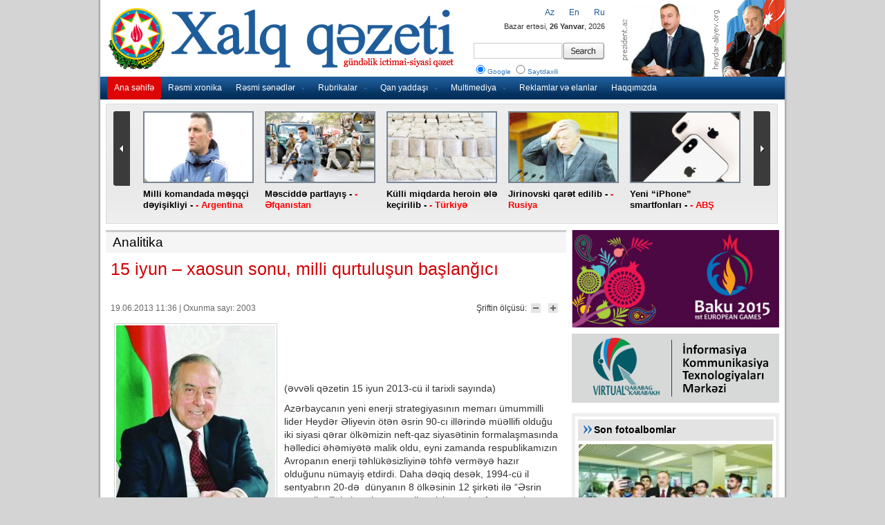

--- FILE ---
content_type: text/html; charset=UTF-8
request_url: https://old.xalqqazeti.com/az/news/analytics/35307
body_size: 14895
content:
<!DOCTYPE html PUBLIC "-//W3C//DTD XHTML 1.0 Strict//EN" "http://www.w3.org/TR/xhtml1/DTD/xhtml1-strict.dtd">
<html xmlns='http://www.w3.org/1999/xhtml' xml:lang='en' xmlns:fb='https://www.facebook.com/2008/fbml'>
<head>
<base href="https://old.xalqqazeti.com/" />

<title>15 iyun – xaosun sonu, milli qurtuluşun başlanğıcı | Xalq Qəzeti</title>
<meta name="keywords" content="Xalq Qazeti, xalq, qazet, dövlət qəzeti" />
<meta name="description" content="Xalq Qəzeti - gündəlik ictimai siyası qəzet" />
<meta http-equiv="Content-Type" content="text/html; charset=utf-8" />
<meta http-equiv="Content-Language" content="az" />
<meta http-equiv="content-script-type" content="text/javascript" />
<meta http-equiv="Cache-Control" content="public, max-age=3600, must-revalidate, proxy-revalidate" />
<meta property="og:title" content="15 iyun – xaosun sonu, milli qurtuluşun başlanğıcı | Xalq Qəzeti"/>
<meta property="og:type" content="article"/>
<meta property="og:description" content="15 iyun – xaosun sonu, milli qurtuluşun başlanğıcı | Xalq Qəzeti"/>
<meta property="og:site_name" content="Xalq Qəzeti"/>
<meta property="og:image" content="http://old.xalqqazeti.com/photos/news/2013/photo_35307.jpg"/>
<meta name="Copyright" content="© 2011 Netservice | www.netservice.az" />
<meta http-equiv="Refresh" content="3600" />
<link rel="shortcut icon" href="images/favicon.ico" />

<link rel="stylesheet" type="text/css" href="css/styles.css?v=2" />
<link href="css/index.css" rel="stylesheet" type="text/css" />

<script type='text/javascript' src='js/jquery.min.js'></script>
<script type="text/javascript" src="js/slidemenu.min.js"></script>
<script type="text/javascript" src="js/newsticker.min.js"></script>

<script type="text/javascript" src="js/current.date.min.js"></script>
<script type="text/javascript" src="js/kattabs.jquery.js"></script>
<script type='text/javascript' src='js/jcarousel.js?ver=3.3.2'></script>

<script src="js/jsCarousel-2.0.0.js" type="text/javascript"></script>
<link href="css/jsCarousel-2.0.0.css" rel="stylesheet" type="text/css" />

<link href="css/style.css" rel="stylesheet" type="text/css" />

<script type="text/javascript" src="js/MainPageJs.js"></script>
<!--[if IE 6]>
<script type="text/javascript">
	$(".MainManset").pngFix(); 
</script>
<![endif]-->



	<script src="js/jcarousellite.min.js" type="text/javascript"></script>

</head>

<body>

<div id="wrapper">
	<div id="menu">
		<ul>
			<li><a href="az" class="current">Ana səhifə</a></li>
            <li><a href="az/news/official">Rəsmi xronika</a></li>
            <li><a href="javascript:none">Rəsmi sənədlər</a>
                <ul>
                    <li><a href="az/news/decrees" >Fərmanlar</a></li>
                    <li><a href="az/news/ordinaces" >Sərəncamlar</a></li>
                    <li><a href="az/news/laws" >Qanunlar</a></li>
                    <li><a href="az/news/letters" >Məktublar</a></li>
                    <li><a href="az/news/desicions" >Nazirlər Kabinetinin Qərarları</a></li>
                </ul>
            </li>
            <li><a href="javascript:none">Rubrikalar</a>
                <ul>
                    <li><a href="az/news/politics" >Siyasət</a></li>
                    <li><a href="az/news/economy" >İqtisadiyyat</a></li>
                    <li><a href="az/news/social" >Sosial həyat</a></li>
                    <li><a href="az/news/interview" >Müsahibə</a></li>
                    <li><a href="az/news/culture" >Mədəniyyət</a></li>
                    <li><a href="az/news/education" >Təhsil</a></li>
                    <li><a href="az/news/health" >Səhiyyə</a></li>
                    <li><a href="az/news/ecology" >Ekologiya</a></li>
                    <li><a href="az/news/sport" >İdman</a></li>
                    <li><a href="az/news/news" >Xəbərlər</a></li>
                    <li><a href="az/news/analytics" class='current'>Analitika</a></li>
                </ul>
            </li>
            <li><a href="javascript:none">Qan yaddaşı</a>
                <ul>
                    <li><a href="az/news/20january" >20 yanvar</a></li>
                    <li><a href="az/news/khojaly" >Xocalı</a></li>
                    <li><a href="az/news/31march" >31 mart</a></li>
                </ul>
            </li>
            <li><a href="javascript:none">Multimediya</a>
                <ul>
                    <li><a href="az/news/videonews">Videolar</a></li>
                    <li><a href="az/photo">Fotoqalereya</a></li>
                </ul>
            </li>

            <li><a href="az/news/ads">Reklamlar və elanlar</a></li>
            <li><a href="az/about">Haqqımızda</a></li>			
		</ul>
	</div><!-- end #menu -->
	
    
    
	<div id="header">
		
		<a href="az" class="current"><img src="images/logo_az.png" height="93" border="0" alt="Xalq Qazeti" class="logo" /></a>
		<span class="switch">
        
                    <a href="az/news/analytics">Az</a>&nbsp;&nbsp;&nbsp;&nbsp;&nbsp;&nbsp;
                    <a href="en/news/analytics">En</a>&nbsp;&nbsp;&nbsp;&nbsp;&nbsp;&nbsp;
                    <a href="ru/news/analytics">Ru</a>
        </span>
		<span class="date"><script type="text/javascript">checkdate('az')</script></span>
		<span class="search">
			<form action="/index.php" id="cse-search-box">
                <input type="hidden" name="domains" value="xalqqazeti.com"/>
                <input type="hidden" name="sitesearch" value="xalqqazeti.com"/>
                <input type="hidden" name="cx" value="005943032525959190534:WMX1636604364" />
                <input type="hidden" name="cof" value="FORID:10" />
                <input type="hidden" name="ie" value="UTF-8" />
                <input type="hidden" name="forid" value="1"/>
                <input type="hidden" name="oe" value="UTF-8"/>
                <input type="hidden" name="b" value="search"/>
                
				<table>
					<tr>
						<td><input type="text" name="q" size="31" /></td>
						<td><input type="submit" name="sa" value="" class="button" /></td>					
				    </tr>
					<tr>
						<td colspan="2">
                            <label for="axtarish1"><input type="radio" name="search_type" value="1" id="axtarish1" checked="" style="width: 20px;" />Google</label>  
                            <label for="axtarish2"><input type="radio" name="search_type" value="2" id="axtarish2" style="width: 20px;" />Saytdaxili</label>
                        </td>					
				    </tr>
				</table>
			</form>
		</span>
		
		<div class="links">
			<a href="http://prezident.az" target="_blank" title="prezident.az"><img src="images/prezident.az.jpg" width="126" height="116" border="0" alt="prezident.az"></a><a href="http://heydar-aliyev.org" target="_blank" title="prezident.az"><img src="images/heydar-aliyev.org.jpg" width="116" height="116" border="0" alt="prezident.az"></a>
		</div>
		
		<div class="line"></div>
	</div><!-- end #header -->
	



<script type="text/javascript">
$(document).ready(function(){
	$("#manshet2 .belt").jCarouselLite({
		btnNext: ".next",
		btnPrev: ".prev",
		visible: 5,
		scroll: 5,
		auto: 5000,
		speed: 1000
	});
});
</script>
		<div id="manshet2" style="background: url('images/arxafon_boz_ag.png');">
			<div class="belt">
				<ul>
 		<li>
			<a href="az/news/news/110145" title=""><img src="https://old.xalqqazeti.com/photos/news/2018/photo_110145.jpg" alt="" width="150" height="100" /></a>		
			<a href="az/news/news/110145" title="">Milli komandada məşqçi dəyişikliyi -<font color='red'> - Argentina</font></a>			 
		</li>
 		<li>
			<a href="az/news/news/110144" title=""><img src="https://old.xalqqazeti.com/photos/news/2018/photo_110144.jpg" alt="" width="150" height="100" /></a>		
			<a href="az/news/news/110144" title="">Məsciddə partlayış -<font color='red'> - Əfqanıstan</font></a>			 
		</li>
 		<li>
			<a href="az/news/news/110143" title=""><img src="https://old.xalqqazeti.com/photos/news/2018/photo_110143.jpg" alt="" width="150" height="100" /></a>		
			<a href="az/news/news/110143" title="">Külli miqdarda heroin ələ keçirilib -<font color='red'> - Türkiyə</font></a>			 
		</li>
 		<li>
			<a href="az/news/news/110142" title=""><img src="https://old.xalqqazeti.com/photos/news/2018/photo_110142.jpg" alt="" width="150" height="100" /></a>		
			<a href="az/news/news/110142" title="">Jirinovski qarət edilib -<font color='red'> - Rusiya</font></a>			 
		</li>
 		<li>
			<a href="az/news/news/110141" title=""><img src="https://old.xalqqazeti.com/photos/news/2018/photo_110141.jpg" alt="" width="150" height="100" /></a>		
			<a href="az/news/news/110141" title="">Yeni “iPhone” smartfonları -<font color='red'> - ABŞ</font></a>			 
		</li>
 		<li>
			<a href="az/news/news/110082" title=""><img src="https://old.xalqqazeti.com/photos/news/2018/photo_110082.jpg" alt="" width="150" height="100" /></a>		
			<a href="az/news/news/110082" title="">“Atletiko” Lemarı transfer edib -<font color='red'> - İspaniya</font></a>			 
		</li>
 		<li>
			<a href="az/news/news/110081" title=""><img src="https://old.xalqqazeti.com/photos/news/2018/photo_110081.jpg" alt="" width="150" height="100" /></a>		
			<a href="az/news/news/110081" title="">İqamətgah Kadisə köçürüləcək -<font color='red'> - İspaniya</font></a>			 
		</li>
 		<li>
			<a href="az/news/news/110080" title=""><img src="https://old.xalqqazeti.com/photos/news/2018/photo_110080.jpg" alt="" width="150" height="100" /></a>		
			<a href="az/news/news/110080" title="">“Samsung” birincidir -<font color='red'> - Cənubi Koreya</font></a>			 
		</li>
 		<li>
			<a href="az/news/news/110079" title=""><img src="https://old.xalqqazeti.com/photos/news/2018/photo_110079.jpg" alt="" width="150" height="100" /></a>		
			<a href="az/news/news/110079" title="">“Teramont”da qüsurlar aşkarlanıb -<font color='red'> - Almaniya</font></a>			 
		</li>
 		<li>
			<a href="az/news/news/110078" title=""><img src="https://old.xalqqazeti.com/photos/news/2018/photo_110078.jpg" alt="" width="150" height="100" /></a>		
			<a href="az/news/news/110078" title="">“Ebola” virusu yenidən baş qaldırıb -<font color='red'> - Konqo</font></a>			 
		</li>
</ul>			 
			</div>
			<a href="#" class="prev"><!-- previous --></a> 
			<a href="#" class="next"><!-- next --></a>
		</div><!-- end #topnews -->


<div class="clear"></div>


<div id="sol" > 
 <script src="js/fontresizer.js" type="text/javascript"></script>

<div style="overflow: hidden">

<div class="genish_blok">
    <div class="head"><h2><a href="az/news/analytics">Analitika</a></h2></div>
</div>

<!-- xeber -->
    <div class="news_detail"><h1 class="title">15 iyun – xaosun sonu, milli qurtuluşun başlanğıcı</h1>

    
<!-- AddThis Button BEGIN -->
<div class="addthis_toolbox addthis_default_style " style="margin-top: 10px;">
<a class="addthis_button_facebook_like" fb:like:layout="button_count"></a>
<a class="addthis_button_tweet"></a>
<a class="addthis_button_google_plusone" g:plusone:size="medium"></a>
<a class="addthis_counter addthis_pill_style"></a>
</div>
<!-- AddThis Button END -->
        <div class="news_detail_content">
        	<div class="article_metadata"> 
    		
            <div class="font_size"> 
            Şriftin ölçüsü:
            <a href="javascript:tsz('xeber','14px')"> 
            <img alt="Şrifti böyüt" border="0" src="images/font_decrease.gif" width="14" height="14" /></a> 
            <a href="javascript:tsz('xeber','18px')"> 
            <img alt="Şrifti kiçilt" border="0" src="images/font_enlarge.gif" width="14" height="14" /></a> 
            </div>

			<span class="metadata_time"><div class="date_">19.06.2013 11:36 | Oxunma sayı: 2003</p></div></span> 
    		 
    	</div> 

    <div class="image_title">
            <img class="image" border="1" src="https://old.xalqqazeti.com/photos/news/2013/photo_35307.jpg" alt="" />
                
     
    </div>
    
        <div id="xeber" style="text-align: justify;line-height: 160%; min-height: 250px;"><p>
	&nbsp;</p>
<p>
	&nbsp;</p>
<p>
	&nbsp;</p>
<p>
	(əvvəli qəzetin 15 iyun 2013-cü il tarixli sayında)</p>
<p>
	Azərbaycanın yeni enerji strategiyasının memarı ümummilli lider Heydər Əliyevin ötən əsrin 90-cı illərində müəllifi olduğu iki siyasi qərar ölkəmizin neft-qaz siyasətinin formalaşmasında həlledici əhəmiyətə malik oldu, eyni zamanda respublikamızın Avropanın enerji təhlükəsizliyinə töhfə verməyə hazır olduğunu nümayiş etdirdi. Daha dəqiq desək, 1994-cü il sentyabrın 20-də&nbsp; dünyanın 8 ölkəsinin 12 şirkəti ilə “Əsrin müqaviləsi”nin imzalanması ölkəmizin yeni neft strategiyasının başlanğıcı oldu. 1996-ci il iyunun 6-da regionun enerji təhlükəsizliyi sahəsində olduqca mühüm rol oynayan və nəticədə Avropanın enerji təhlükəsizliyində vacib rol oynayan “Şahdəniz” qaz yatağının işlənməsinə dair müqavilənin imzalanması ilə bu proses dönməz xarakter aldı.</p>
<p>
	Bu gün ölkənin təsdiq edilmiş enerji ehtiyatları 1,5-2 milyard tondan artıq neft və 2,6 trilyon kubmetr qazdan ibarətdir və 7 kəmərlə Avropa və dünya bazarlarına çatdırılır. Bunlardan 3-ü neft (Rusiya, Gürcüstan və Türkiyə istiqamətləri) 4-ü isə qaz ( Türkiyə, Gürcüstan, Rusiya və İran istiqamətləri) kəmərləridir. Bunların içərisində Heydər Əliyevin adını daşıyan Bakı-Tbilisi-Ceyhan (BTC) neft kəməri və Bakı-Tbilisi-Ərzurum (BTƏ) qaz boru kəmərlərinin istifadəyə verilməsi həm regional, həm də Avropanın enerji təhlükəsizliyi baxımından xüsusi əhəmiyyiyyət kəsb etmişdir. BTC sutkada 1 milyon barrel, ildə 50 milyon ton neftin ixracını həyata keçirir. BTƏ boru kəməri ilə isə ildə 25 milyard kubmetr qaz ixrac edilir. Təkcə “Şahdəniz” yatağında təsdiqlənmiş qaz yataqları 1,2 trilyon kubmetr təşkil edir. Təxminən, “Ümid” yatağında 200 milyard kubmetr, “Babək” yatağında 400 milyard kubmetr, “Abşeron” blokunda aşkar edilmiş&nbsp; yeni böyük qaz yatağında isə 350 milyard kubmetrə bərabər qaz ehtiyatı vardır. Hazırda neft-qaz sektoruna qoyulan investisiyalar 50 milyard dollar səviyyəsindədir. Bütövlükdə 1995-ci ildən ölkə iqtisadiyyatına 120 milyard dollar investisiya qoyulmuşdur. Bu reallıqlar fonunda Azərbaycan dövləti qarşısında ya yeni qaz bazarlarına çıxış yolları axtarmaq, ya da ənənəvi istiqamətlər üzrə ixracı artırmaq vəzifəsi durur. Elə bu vəzifədən irəli gələrək 2011-ci ilin yanvar ayında Azərbaycan ilə Avropa İttifaqı arasında “Cənub” nəqliyyat dəhlizi haqqında bəyannamə imzalanmışdır.</p>
<p>
	Qeyd edilən istiqamətdə növbəti mühüm addım olaraq 2011-ci ilin 25 oktyabr tarixində İzmirdə ARDNŞ, BP-Azərbaycan və Türkiyənin “BOTAŞ” şirkəti “Şahdəniz” yatağının ikinci mərhələsində hasil olunan qazın Avropa bazarlarına çıxışını təmin edəcək sazişlər paketi imzalamışdır. Paketə 25 sənəd, o cümlədən “Şahdəniz-2" mərhələsindən sonra Azərbaycan qazının Türkiyə üçün qiyməti, 2017-ci ildən sonra bu yataqdan Türkiyəyə qaz tədarükünün həcmi, Türkiyə ərazisindən nəql olunacaq Azərbaycan qazının tranzit sazişi və digər razılaşmalar daxildir. Bununla da uzun illərdir Avropanın enerji siyasətində ciddi müzakirə olunan Azərbaycan qazının dünya bazarlarına çıxışı istiqamətində olduqca əhəmiyyətli addım atılmışdır. Görülən bu işlərin məntiqi nəticəsi olaraq ötən ilin iyun ayında TANAP layihəsinə start verilmişdir. Prezident İlham Əliyev bu layihəni öz əhəmiyyətinə görə tarixi layihə kimi dəyərləndirmişdir. Dövlət başçısı qeyd etmişdir ki, ən azı son yeddi il ərzində bu məsələ ilə bağlı müzakirələr gedir, ancaq nəticə yox idi. Belə olan halda biz qərara gəldik ki, bu sahədə də Azərbaycan liderliyi üzərinə götürməlidir. Necə ki, 1990-cı illərin ortalarında Azərbaycan Bakı-Tbilisi-Ceyhan layihəsinin icrası ilə bağlı liderliyi, bütün məsuliyyəti və öhdəlikləri öz üzərinə götürmüşdür. Biz gördük ki, əgər bu sahədə də liderliyi üzərimizə götürməsək, bu danışıqlar hələ bəlkə bir on il də heç bir nəticəsiz davam edəcəkdir. Qısa müddət ərzində türkiyəli tərəfdaşlarımızla bu məsələ ilə bağlı müzakirələr, danışıqlar aparıldı. Layihəyə ad verildi - TANAP, Trans-Anadolu Qaz Kəməri. Bütün məsələlər həllini tapdıqdan sonra İstanbul şəhərində gözəl mərasim keçirildi və TANAP ilə bağlı bütün sənədlər imzalandı. Yəni, bu layihəyə start verildi. Bir daha vurğulamaq istəyirəm ki, bu layihə sırf Azərbaycan-Türkiyə layihəsidir. Pay bölgüsü 80 faiz Azərbaycan, 20 faiz Türkiyə tərəfinə çatacaqdır. Pay bölgüsü bu əsasda aparılmışdır. Bu pay bölgüsü, eyni zamanda, maliyyə öhdəliyini göstərir. Yəni, biz hazırıq ki, layihənin 80 faizinin maliyyəsini özümüz təmin edək. Eyni zamanda, mən bunu elan etmişəm, bu gün də demək istəyirəm ki, bu layihə tərəfdaşlar üçün, bizim üçün dost olan şirkətlər, Azərbaycanda uzun illər fəaliyyət göstərən şirkətlər üçün də açıqdır. Əgər hər hansı bir şirkət bu layihədə səhmdar, investor kimi iştirak etmək istəyərsə, biz buna müsbət baxacağıq. Əlbəttə, biz qərar verəcəyik ki, hansı şirkətlər bu layihədə iştirak edə bilər.</p>
<p>
	Ulu öndər Heydər Əliyevin müəllifi olduğu&nbsp; və cənab Prezident İlham Əliyevin uğurla davam etdirdiyi “yeni neft diplomatiyası”nın möhtəşəm nailiyyətlərinin yuxarıdakı təqdimatı sübut edir ki, Azərbaycan bütün sferalarda, xüsusilə də enerji sahəsində regionun həlledici aktoruna çevrilmişdir.</p>
<p>
	Azərbaycan qısa zaman kəsiyində demokratik inkişaf yolunda da ciddi uğurlara imza atdı. Ümummilli lider Heydər Əliyevin təşəbbüsi və siyasi iradəsinin nəticəsi olaraq qəbul edilmiş 1995-ci il Konstitusiyası və ona edilmiş əlavə və düzəlişlər ölkımizdə hüquqi dövlət quruculuğu və vətəndaş cəmiyyətinin formalaşması prosesində müstəsna rol oynamışdır. Ölkəmizdə milli qanunvericiliyin təkmilləşdirilməsi, insan və vətəndaş hüquqlarının və azadlıqlarının etibarlı təminat mexanizmlərinin formalaşdırılması və xüsusilə də siyasi-hüquqi sistemin liberallaşdırılması istiqamətində kompleks tədbirlər həyata keçirilmişdir.</p>
<p>
	Məhz bu möhkəm özül əsasında ölkəmizdə şəxsiyyətin azadlığı və toxunulmazlığı, habelə onların hüquqi müdafiəsi qorunmuş, çoxpartiyalı sistem üçün əsaslar yaradıldılmış, siyasi plüralizm, vicdan və etiqad azadlığı, azlıqların hüquqları, qanun qarşısında bərabərlik təmin edilmişdir. Bundan savayı, Konstitusiya Məhkəməsi, üçpilləli məhkəmə sistemi, məhkəmələrin müstəqilliyi və prosedur qaydalarının şəffaflaşdırılması təmin edilmiş, on minlərlə insan amnistiya edilmiş və böyük sayda məhkum bağışlanmış, senzura ləğv edilmiş, KİV-in azadlığı və QHT-lərin sərbəst fəaliyyəti təmin edilmişdir.</p>
<p>
	Bu prosesdə—demokratik dövlət quruculuğu istiqamətində ümummilli liderin miras qoyduğu irsin öyrənilməsi, təbliği və tətbiqində Milli Məclisin deputatı, YUNESKO və İSESKO-nun xoşməramlı səfiri Mehriban xanım Əliyevanın rəhbərlik etdiyi Heydər Əliyev Fondunun xidmətləri müstəsna əhəmiyyət kəsb edir. Başqa sözlə, ulu öndərin irsinin öyrənilməsi istiqamətində irimiqyaslı proqramların həyata keçirilməsini dəstəkləmək, Azərbaycan xalqının rifahının yüksəldilməsinə yönəldilmiş təşəbbüsləri himayə etmək, ölkədə elm, təhsil, mədəniyyət, səhiyyə və idmanın inkişafını təmin edən layihələrə yardımçı olmaq, milli-mənəvi dəyərlərə sadiq gənclərin yetişdirilməsinə və digər mühüm vəzifələrin yerinə yetirilməsinə nail olmaq ölkənin birinci xanımının rəhbərlik etdiyi təşkilatın genişmiqyaslı fəaliyyətinin prioritet istiqamətlərini təşkil edir və geniş ictimaiyyət tərəfindən olduqca yüksək dəyərləndirilir.</p>
<p>
	Azərbaycan xalqı artıq 10 ilə yaxındır ki, qəlbində əbədi heykəlini qoyduğu ulu öndərin cismani yoxluğunu onun siyasi xətti ətrafında daha sıx və monolit birlik nümayiş etdirərək yad edir. Xalqımız Heydər Əliyevin fiziki itkisindən nə qədər çox kədərlənsə də, təskinliyini onda tapır ki, bu gün ulu öndərin şah əsəri olan müstəqil Azərbaycan etibarlı əllərdədir, davamlı və dinamik inkişaf tempinə malikdir.&nbsp; Zəmanəmizin dühasından “Ona özüm qədər inanıram və gələcəyinə böyük ümidlər bəsləyirəm”,-qiymətini alan Prezident İlham Əliyev Azərbaycanın bugünkü və gələcək inkişafının təminatçısıdır. O, Azərbaycanın çağdaş tarixinə yeni missiya ilə daxil olmuşdur. Cənab İlham Əliyevin rəhbərliyi altında Azərbaycan son 10 il ərzində özünün milli dövlət quruculuğu&nbsp; və idarəçiliyinin növbəti şərəfli mərhələsini yaşayır.&nbsp; Son 10 ildə ölkəmiz öz müstəqilliyini daha da möhkəmləndirmiş, sosial-iqtisadi, siyasi-diplomatik və hərbi quruculuq sahələrində çox böyük uğurlara imza atmışdır. Faktların və arqumentlərin dili ilə desək, bu illər ərzində ölkə iqtisadiyyatı 300 faiz, sənaye istehsalı da 300 faiz artmışdır. Həmin müddətdə 1 milyon 100 min yeni iş yeri açılmışdır. İşsizliyin səviyyəsi təqribən 5,2 faizə bərabərdir. Müqayisə üçün qeyd edək ki, bir sıra inkişaf etmiş dövlətlərdə bu göstərici 15-20 faiz səviyyəsindədir. Yoxsulluq 5 dəfə—500 faiz azalmışdır və hazırda 6 faiz təşkil edir. Büdcə xərcləri təxminən 20 dəfə artmışdır. Ölkəmizin strateji valyuta ehtiyatları 48 milyard dollara çatmışdır. Azərbaycan Dövlət Neft Fondunun aktivləri 32 milyard dollara bərabərdir. Xarici borcumuz ümumi daxili məhsulun təxminən 7 faizini təşkil edir ki, bu da olduqca yaxşı göstəricidir. Son 10 ildə ölkə iqtisadiyyatına 140 milyard dollardan artıq investisiya qoyulmuşdur.</p>
<p>
	Bu gün Prezident İlham Əliyevin rəhbərliyi altında həllini gözləyən istənilən dövlət əhəmiyyətli məsələ ilə bağlı konkret proqramlar&nbsp; hazırlanır və onlar uğurla icra edilir. Belə Dövlət Proqramlarından “Azərbaycan Respublikasında yoxsulluğun azaldılması və iqtisadi inkişaf üzrə Dövlət Programı (2003-2005-ci illər)”, “Azərbaycan Respublikası regionlarının sosial-iqtisadi inkişafı Dövlət Programı (2004-2008-ci illər)”) , “Azərbaycan Respublikasının məşğulluq strategiyası” (2006-2015-ci illər)",&nbsp; “Azərbaycan Respublikası regionlarının 2009-2013-cü illərdə sosial-iqtisadi inkişafı Dövlət Proqramı”, “2008-2015-ci illərdə Azərbaycan Respublikasında yoxsulluğun azaldılması və davamlı inkişaf Dövlət Proqramı”, “2008-2015-ci illərdə Azərbaycan Respublikasında əhalinin ərzaq məhsulları ilə etibarlı təminatına dair Dövlət Proqramı”, “Şəffaflığın artırılması və korrupsiyaya qarşı mübarizə üzrə Milli strategiyanın həyata keçirilməsi ilə bağlı Fəaliyyət Planı (2007-2011-ci illər”, “2009-2013-cü illərdə Azərbaycan Respublikasının ali təhsil sistemində islahatlar üzrə Dövlət Proqramı”, “Azərbaycan gəncliyi 2011-2015-ci illərdə Dövlət Proqramı”, “Bakı və Bakıətrafı qəsəbələrin sosial-iqtisadi inkişafı&nbsp; Dövlət Proqramı (2011-2013-cü illər)”,&nbsp; “Azərbaycan Respublikasında Məşğulluq Strategiyasının həyata keçirilməsi üzrə 2011-2015-ci illər üçün Dövlət Proqramı” və s. qeyd etmək olar. Ümumən, Azərbaycanda belə məqsədyönlü proqramların sayı təqribən 50-yə yaxındır.</p>
<p>
	Bu gün Cənubi Qafqaz regionunun iqtisadiyyatının 85 faizini və demoqrafiyasının 65 faizini təmsil edən modernləşdirilmiş Azərbaycan tədricən Avropa geoiqtisadiyyatının və regional geosiyasətin intellektual və informasiya mərkəzinə, onun mühüm tərkib hissəsinə transformasiya olunur. Təsadüfi deyildir ki, beynəlxalq təşkilatların reytinq cədvəllərində Azərbaycanın mövqeyi yüksək olaraq qalmaqdadır. Dünya İqtisadi Forumunun hesabatında Azərbaycan iqtisadiyyatı öz rəqabət qabiliyyətinə görə dünyada 46-cı, MDB məkanında isə birinci ölkə olaraq təqdim olunmuşdur. Ölkəmiz informasiya-kommunikasiya texnologiyalarının tətbiqi və hazırlığına görə də MDB məkanında birinci mövqedədir. Azərbaycan kosmik dövlətlər ailəsinin üzvü olmuşdur. BMT-nin hesabatına görə, insan inkişafı indeksinə istiqamətində də ən böyük sıçrayışı məhz Azərbaycan etmişdir. Böyük Britaniyanın nüfuzlu HSBC bankının “2050-ci ildə dünyanın ən böyük 100 iqtisadiyyatı” adlı proqnozuna əsasən,&nbsp; 2050-ci ildə dünyanın ən böyük iqtisadiyyatları siyahısına indiki MDB-dən yalnız 7 ölkə düşə biləcəkdir. Bu, Rusiya (15-ci yer), Ukrayna (40), Özbəkistan (50), Qazaxıstan (53), Azərbaycan (65), Belarus (75) və Türkmənistandır (86). Gürcüstan, Ermənistan, Moldova, Qırğızıstan və Tacikistan isə bu siyahıya düşməmişdir.</p>
<p>
	Azərbaycan rəhbərliyi ölkəni artıq 2021-ci ilə—müstəqilliyin bərpa edilməsinin 30-cu ildönümünə qədər vətəndaşların yaşayışı üçün daha firavan məkana çevirməyi qarşısına məqsəd qoymuşdur. Prezident İlham Əliyevin qeyd etdiyi kimi, bu, “ölkəmizin daha yaxşı olması, insanların daha yaxşı yaşaması, Azərbaycanın şöhrətinin artması” üçün ediləcəkdir.</p>
<p>
	Heç şübhəsiz, dövlət idarəçiliyi və onun müxtəlif istiqamətləri üzrə əldə edilən bu uğurlar Ermənistanın ölkəmizə qarşı xarici havadarlarının dəstəyi ilə həyata keçirdiyi işğalçılıq siyasəti olmasaydı, daha böyük miqyas ala bilərdi. Dövlətimizin Ermənistan-Azərbaycan, Dağlıq Qarabağ münaqişəsi ilə bağlı prinsipial mövqeyi vardır və bu mövqe həm tarixi həqiqətə, həm də beynəlxalq hüquq normalarına əsaslanır. Prezident İlham Əliyevin qeyd etdiyi kimi, Azərbaycanın ərazi bütövlüyü danışıqların predmeti olmayıb və heç zaman da olmayacaqdır. Danışıqlar prosesində konkret nəticə olmasa da, son aylar ərzində beynəlxalq vasitəçilərin münaqişə ətrafında formalaşmış status-kvonun dəyişdirilməsinin vacibliyi ilə bağlı davamlı bəyanatlar səsləndirməsi təqdirəlayiq haldır. Münaqişə dondurulmuş münaqişə deyil və status-kvonun dəyişdirilməsi ilk növbədə Azərbaycan torpaqlarının işğaldan azad edilməsini tələb edir və münaqişənin həlli yolu yalnız bundan keçir. Cənab Prezidentin təbirincə desək, iqtisadi artım, iqtisadi potensial, demoqrafik durum və əlbəttə hərbi güc münaqişənin tezliklə həll olunması üçün öz rolunu oynayır və oynayacaqdır.</p>
<p>
	20 il əvvəl Azərbaycan beynəlxalq koordinatlar sisteminin subyekti idisə, indi onun fəal aktoruna çevrilmişdir. Azərbaycan bu gün bölgədə və dünyada etibarlı tərəfdaş, dinamik inkişaf edən ölkə imicinə malikdir. Azərbaycan Respublikasının 2011-ci il oktyabr ayının 24-də&nbsp; BMT TŞ-ya 2012-2013-cü illər üzrə qeyri-daimi üzv seçilməsi bu həqiqəti bir daha təsdiqləmişdir. 155 ölkənin Azərbaycanın lehinə səs verməsi əslində dünya ictimaiyyətinin ölkəmizə olan münasibətinin ifadəsidir, respublikamızın həm regionda, həm də beynəlxalq arenada artan nüfuzunun, dünyada cərəyan edən beynəlxalq proseslərdə yaxından iştirakının və eyni zamanda, sülhün və əmin-amanlığın bərpa edilməsinə verdiyi töhfəsinin bariz nümunəsidir. Beynəlxalq arenada qazanılan bu möhtəşəm uğurun əsasında ümummilli lider Heydər Əliyevin müəyyən etdiyi balanslı və çevik xarici siyasət strategiyası və onun dünyanın yeni geosiyasi reallıqları&nbsp; nəzərə alınmaqla Prezident İlham Əliyev tərəfindən novatorcasına davam etdirilməsi kursu dayanır.</p>
<p>
	Elman NƏSİROV,</p>
<p>
	Azərbaycan Respublikasının Prezidenti yanında Dövlət İdarəçilik Akademiyasının Siyasi Araşdırmalar İnstitutunun direktoru, siyasi elmlər doktoru</p><br />© İstifadə edilərkən "Xalq qəzeti"nə istinad olunmalıdır.<br /><br /></div>
        
           <div class="news_footer">
<!-- AddThis Button BEGIN -->
<div class="addthis_toolbox addthis_default_style " style="margin: 6px 4px;">
<div style="float: left;color:#000; margin-top: -3px; padding-right:8px"><strong>Paylaş </strong></div>
<a class="addthis_button_preferred_1"></a>
<a class="addthis_button_preferred_2"></a>
<a class="addthis_button_preferred_3"></a>
<a class="addthis_button_preferred_4"></a>
<a class="addthis_button_compact"></a>
<a class="addthis_counter addthis_bubble_style"></a>
</div>
<!-- AddThis Button END -->
            </div>
    </div>
    </div>
<!-- //xeber -->



</div>
			<div class="category">
				<div class="block">
					<div class="head"><a href="az/news/analytics" title="">Analitika</a></div>
					<div class="cont">
						<ul class="moreNews" style="padding-top: 0;">
						</ul>
					</div>
				</div>
				<div class="block sag">
					<div class="head"><a href="az/news/redactor" title="">Redaktorun seçimi</a></div>
					<div class="cont">
						<ul class="moreNews" style="padding-top: 0;">
							<li><i></i><a href="az/news/news/108609" title="">Niyə məhz Gəncə?!</a></a><span class="time">12.07.2018 00:07</span></li>
							<li><i></i><a href="az/news/culture/108050" title="">Həsən Həsənovun “Birinci respublikaya aparan yolda” adlı Azərbaycan tarixi oçerkləri kitabı çapdan çıxıb</a></a><span class="time">05.07.2018 01:13</span></li>
						</ul>
					</div>
				</div>
            </div>
<div class="clear"></div>
<br /><br />



 
</div>

<div id="sag">
 
<a href="http://www.baku2015.com/" target="_blank"><img src="/images/baku2015.jpg" width="300" style="margin-bottom:5px" /></a>

<a href="http://www.virtualkarabakh.az/" target="_blank"><img src="/images/virtualkarabakh_300x100.png" width="300" height="100" /></a>

<div class="clear"></div>
 
<script type="text/javascript">
jQuery(document).ready(function() {
	jQuery('#featured').jcarousel({
		visible: 1,
		scroll: 1,
		wrap: 'circular',
		auto: 10 
	});
});
</script>

    <script type="text/javascript" src="js/jquery.plugins.js"></script>
    <script type="text/javascript">$(function(){$('img.unloaded-image').lazyload();$("#magazin-widget").hoverload({showFirst: true, loadFirst: true});$("#editor-widget").hoverload({showFirst: true, loadFirst: true});$("#ikiyaka-widget").hoverload({showFirst: true, loadFirst: true});});</script>
    <div class="sagbashliq"><div style="margin-top:16px; margin-left:32px; margin-bottom:7px;color:#292929;font:14px Arial;font-weight:bold;"><a href="https://old.xalqqazeti.com/az/photo" style="color: black;">Son fotoalbomlar</a></div></div>
    <div class="aktuel-image-widget" id="editor-widget">
    <div class="img">
        <ul>
            <li class="alpha">
            <div style="position: relative;">
                <a style="height:178px; display: block;" href="az/photo/main/118"><img class="hover-image" alt="" src="https://old.xalqqazeti.com/photos/gallery/2015/albom118.jpg" width="290" height="172" /></a>
                <div class="shadow-box">
                    <div class="shadow"><h1 class="ie67display">I Avropa Oyunlarının təəssüratları uzun müddət xatirələrdə yaşayacaq</h1></div>
                    <h1>I Avropa Oyunlarının təəssüratları uzun müddət xatirələrdə yaşayacaq</h1>
                </div>
            </div>
            </li>
            <li >
            <div style="position: relative;">
                <a style="height:178px; display: block;" href="az/photo/main/117"><img class="hover-image" alt="" src="https://old.xalqqazeti.com/photos/gallery/2015/albom117.jpg" width="290" height="172" /></a>
                <div class="shadow-box">
                    <div class="shadow"><h1 class="ie67display">Hər gün bir tarix, hər gün bir zəfər</h1></div>
                    <h1>Hər gün bir tarix, hər gün bir zəfər</h1>
                </div>
            </div>
            </li>
            <li >
            <div style="position: relative;">
                <a style="height:178px; display: block;" href="az/photo/main/116"><img class="hover-image" alt="" src="https://old.xalqqazeti.com/photos/gallery/2015/albom116.jpg" width="290" height="172" /></a>
                <div class="shadow-box">
                    <div class="shadow"><h1 class="ie67display">Birinci Avropa Oyunları məşəlinin Bakının mədəniyyət və incəsənət mərkəzlərinə səyahəti</h1></div>
                    <h1>Birinci Avropa Oyunları məşəlinin Bakının mədəniyyət və incəsənət mərkəzlərinə səyahəti</h1>
                </div>
            </div>
            </li>
            <li >
            <div style="position: relative;">
                <a style="height:178px; display: block;" href="az/photo/main/115"><img class="hover-image" alt="" src="https://old.xalqqazeti.com/photos/gallery/2015/albom115.jpg" width="290" height="172" /></a>
                <div class="shadow-box">
                    <div class="shadow"><h1 class="ie67display">“Bakı – 2015”-in məşəli bölgələrə səyahətin son günündə bəşəriyyətin keçmişinə işıq salıb paytaxta qayıdır</h1></div>
                    <h1>“Bakı – 2015”-in məşəli bölgələrə səyahətin son günündə bəşəriyyətin keçmişinə işıq salıb paytaxta qayıdır</h1>
                </div>
            </div>
            </li>
            <li >
            <div style="position: relative;">
                <a style="height:178px; display: block;" href="az/photo/main/114"><img class="hover-image" alt="" src="https://old.xalqqazeti.com/photos/gallery/2015/albom114.jpg" width="290" height="172" /></a>
                <div class="shadow-box">
                    <div class="shadow"><h1 class="ie67display">Siyəzən birinci Avropa Oyunlarının məşəl estafetini qəbul etdi</h1></div>
                    <h1>Siyəzən birinci Avropa Oyunlarının məşəl estafetini qəbul etdi</h1>
                </div>
            </div>
            </li>
     
        </ul>
    </div>
    <div class="img-small hor">
        <ul>
            <li if i = 1 Then response.write "class="alpha""><a href="az/photo/main/118"><img class="unloaded-image" alt="" src="https://old.xalqqazeti.com/photos/gallery/2015/albom118.jpg" width="52" height="36" /></a></li>
            <li if i = 1 Then response.write "class="alpha""><a href="az/photo/main/117"><img class="unloaded-image" alt="" src="https://old.xalqqazeti.com/photos/gallery/2015/albom117.jpg" width="52" height="36" /></a></li>
            <li if i = 1 Then response.write "class="alpha""><a href="az/photo/main/116"><img class="unloaded-image" alt="" src="https://old.xalqqazeti.com/photos/gallery/2015/albom116.jpg" width="52" height="36" /></a></li>
            <li if i = 1 Then response.write "class="alpha""><a href="az/photo/main/115"><img class="unloaded-image" alt="" src="https://old.xalqqazeti.com/photos/gallery/2015/albom115.jpg" width="52" height="36" /></a></li>
            <li if i = 1 Then response.write "class="alpha""><a href="az/photo/main/114"><img class="unloaded-image" alt="" src="https://old.xalqqazeti.com/photos/gallery/2015/albom114.jpg" width="52" height="36" /></a></li>
        </ul>
    </div></div>
    <div style="margin-bottom:10px;"></div>
  
    <div class="sagbashliq"><div style="margin-top:16px; margin-left:32px; margin-bottom:7px;color:#292929;font:14px Arial;font-weight:bold;">Çox oxunanlar</font></div></div>
    <div id="adcol"> 
    <div class="box">
    
    <div class="cont_out">
    <div class="cont_in">
    
    </div></div></div></div>
    <br style="clear:both" /><br style="clear:both" />
    <div class="fb-like-box" data-href="https://www.facebook.com/" data-width="300" data-height="260" data-show-faces="true" data-stream="false" data-header="false"></div> 
    <br style="clear:both" />

    <div class="sidebar_header">Xəbərlər</div>
			<div id="sidebar">
				
                
                <div class="clear"></div>
				<div class="content">

<strong>03.08.2018</strong>        <p><span>23:00</span><a href="az/news/ordinaces/110185" >Azərbaycan Respublikası Prezidentinin Sərəncamı</a></p>
        <p><span>22:59</span><a href="az/news/ordinaces/110184" >Azərbaycan Respublikası Prezidentinin Sərəncamı</a></p>
        <p><span>22:57</span><a href="az/news/news/110183" >Regionların sosial-iqtisadi inkişafı daim dövlətin  diqqət mərkəzindədir</a></p>
        <p><span>22:56</span><a href="az/news/economy/110182" >Azərbaycanın neft strategiyası  davamlı və sabit inkişafa təminat yaradır</a></p>
        <p><span>22:55</span><a href="az/news/news/110181" >VII Beynəlxalq Multikulturalizm Yay Məktəbinin iştirakçıları İsmayıllıda</a></p>
        <p><span>22:54</span><a href="az/news/news/110180" >Sumqayıtda yerləşən yataqxanalarda müvəqqəti məskunlaşmış məcburi köçkünlərlə görüş keçirilib</a></p>
        <p><span>22:53</span><a href="az/news/interview/110179" >Azərbaycan Prezidenti şəhid ailələrinin dayağıdır</a></p>
        <p><span>22:52</span><a href="az/news/news/110178" >Sərnişindaşımada gediş haqqının artırılması bu sahədə iqtisadi layihələrin reallaşmasına müsbət təsir göstərəcək</a></p>
        <p><span>22:52</span><a href="az/news/news/110177" >Pərviz Heydərov: Tarif Şurasının nəqliyyatda qiymət dəyişikliyi ilə bağlı qərarı inflyasiyaya səbəb olmayacaq</a></p>
        <p><span>22:51</span><a href="az/news/news/110176" >Zabrat istiqamətində yolda yaranan sıxlıq aradan qaldırılıb</a></p>
        <p><span>22:51</span><a href="az/news/news/110175" >Türkiyəli hərbi qulluqçular ailə üzvləri ilə birlikdə Azərbaycanda səfərdədirlər</a></p>
        <p><span>22:50</span><a href="az/news/news/110174" >Azərbaycanda dövlət siyasətinin mərkəzində insan amili dayanır</a></p>
        <p><span>22:49</span><a href="az/news/interview/110173" >Məlahət İbrahimqızı: Sosialyönümlü layihələrin icrası dövlət siyasətinin prioritetidir</a></p>
        <p><span>22:48</span><a href="az/news/news/110172" >Liberal dünya nizamı: böhranın səbəbləri və “qapalı dairə” sindromu</a></p>
        <p><span>22:47</span><a href="az/news/interview/110171" >“Sosial şəbəkələrdə şər-böhtan yayanlar qanun qarşısında cavab verməlidirlər”</a></p>
        <p><span>22:47</span><a href="az/news/interview/110170" >Milli Məclisin deputatı Flora QASIMOVA: Nəqliyyatın mövcud infrastruktur xərcləri ilə müqayisədə artım elə də ciddi deyil</a></p>
        <p><span>22:46</span><a href="az/news/news/110169" >Antiazərbaycan qüvvələrin bəd niyyətləri ürəklərində qalacaq</a></p>
        <p><span>22:45</span><a href="az/news/news/110168" >Rusiyalı gənclərin bir qrupunun Azərbaycana səfəri başa çatıb</a></p>
        <p><span>22:45</span><a href="az/news/news/110167" >Azərbaycanda turizmin inkişafına xüsusi diqqət yetirilir</a></p>
        <p><span>22:44</span><a href="az/news/news/110166" >Ermənistan sutka ərzində atəşkəs rejimini 81 dəfə pozub</a></p>
        <p><span>22:44</span><a href="az/news/ecology/110165" >ETSN: Azərbaycanda meşə yanğınlarının 97 faizi insan amili ilə bağlıdır</a></p>
        <p><span>22:43</span><a href="az/news/news/110164" >Bosniyalılar Sumqayıt Bələdiyyəsində</a></p>
        <p><span>22:42</span><a href="az/news/news/110163" >“Azərxalça”nın İsmayıllı filialının kollektivi mükafatlandırılıb</a></p>
        <p><span>22:41</span><a href="az/news/news/110162" >Avropa çempionatının qalibi olan ağır atletlərlə Gənclər və İdman Nazirliyində görüş keçirilib</a></p>
        <p><span>22:40</span><a href="az/news/news/110161" >Media nümayəndələri “Qoşa Təpə” gömrük postuna səfər edib</a></p>
        <p><span>22:40</span><a href="az/news/news/110160" >MMC-nin vəzifəli şəxsləri barələrində həbs qətimkan tədbiri seçilməklə axtarışa veriliblər</a></p>
        <p><span>22:39</span><a href="az/news/news/110159" >Şabranda 26 kilometr uzunluğunda avtomobil yolu yenidən qurulur</a></p>
        <p><span>22:38</span><a href="az/news/news/110158" >SOCAR-ın Türkiyədəki “Star” zavoduna ilk neft yükü Azərbaycandan çatdırılıb</a></p>
        <p><span>22:37</span><a href="az/news/news/110157" >Populyar amerikan radio-şousunun efirində Avropanın enerji təhlükəsizliyinin təminində Azərbaycanın rolundan bəhs edilib</a></p>
        <p><span>22:37</span><a href="az/news/news/110156" >Astarada ilin birinci yarısının nəticələri müzakirə olunub</a></p>
				
				</div>
				
				
					
			</div><!-- end #sidebar -->
            
            
<link rel="stylesheet" type="text/css" media="all" href="css/jsDatePick_ltr.css" />
<script type="text/javascript" src="js/jsDatePick.min.1.3.js"></script>

<script type="text/javascript">
	window.onload = function(){
		
		
		g_globalObject = new JsDatePick({
			useMode:1,
			isStripped:true,
			target:"div3_example"
			/*selectedDate:{				This is an example of what the full configuration offers.
				day:5,						For full documentation about these settings please see the full version of the code.
				month:9,
				year:2006
			},
			yearsRange:[1978,2020],
			limitToToday:false,
			cellColorScheme:"beige",
			dateFormat:"%m-%d-%Y",
			imgPath:"img/",
			weekStartDay:1*/
		});		
		
		g_globalObject.setOnSelectedDelegate(function(){
			var obj = g_globalObject.getSelectedDay();
            window.location.href="az/archive/" + obj.day + "/" + obj.month + "/" + obj.year;
			document.getElementById("div3_example_result").innerHTML = obj.day + "/" + obj.month + "/" + obj.year;
		});
		
		
	
		
	};
</script>    
            
            
    <div class="sagbashliq"><div style="margin-top:16px; margin-left:32px; margin-bottom:7px;color:#292929;font:14px Arial;font-weight:bold;">Təqvim</font></div></div>
    <div id="adcol"> 
    <div class="box">    
        <div class="cont_out">
        <div class="cont_in">
            <div id="div3_example" style="margin:10px 0 30px 40px; height:200px; "></div>
        </div></div>
    </div></div>
    <br style="clear:both" />            

    <div class="sagbashliq"><div style="margin-top:16px; margin-left:32px; margin-bottom:7px;color:#292929;font:14px Arial;font-weight:bold;">Hava haqqında</font></div></div>
    <div id="adcol"> 
    <div class="box">    
        <div class="cont_out">
        <div class="cont_in">
            
            
<!-- Gismeteo informer START -->
<link rel="stylesheet" type="text/css" href="https://www.gismeteo.ru/static/css/informer2/gs_informerClient.min.css">
<div id="gsInformerID-NGJsHqjt" class="gsInformer" style="width:280px;height:201px">
  <div class="gsIContent">
   <div id="cityLink">
     <a href="http://www.gismeteo.ru/city/daily/5302/" target="_blank">Погода в Баку</a>
   <br />
<a href="http://www.gismeteo.ru/city/daily/30322/" target="_blank">Погода Гянджа (а/п)</a>
   <br />
<a href="http://www.gismeteo.ru/city/daily/5311/" target="_blank">Погода в Ленкорани</a>
   <br />
<a href="http://www.gismeteo.ru/city/daily/30800/" target="_blank">Погода Закаталы (а/п)</a>
   <br />
<a href="http://www.gismeteo.ru/city/daily/5284/" target="_blank">Погода в Хачмазе</a>
   <br />
<a href="http://www.gismeteo.ru/city/daily/5308/" target="_blank">Погода в Нахичевани</a>
   </div>
   <div class="gsLinks">
     <table>
       <tr>
         <td>
           <div class="leftCol">
             <a href="http://www.gismeteo.ru" target="_blank">
               <img alt="Gismeteo" title="Gismeteo" src="http://www.gismeteo.ru/static/images/informer2/logo-mini2.png" align="absmiddle" border="0" />
               <span>Gismeteo</span>
             </a>
           </div>
           <div class="rightCol">
             <a href="http://www.gismeteo.ru/" target="_blank">Прогноз на 2 недели</a>
           </div>
           </td>
        </tr>
      </table>
    </div>
  </div>
</div>
<script src="https://www.gismeteo.ru/ajax/getInformer/?hash=NGJsHqjt" type="text/javascript"></script>
<!-- Gismeteo informer END -->
            
            
        </div></div>
    </div></div>
    <br style="clear:both" />   
<br /><br />

<iframe src="https://www.facebook.com/plugins/likebox.php?href=http://www.facebook.com/pages/Xalq-q&#x259;zeti/413052205428197&amp;width=300&amp;height=290&amp;colorscheme=light&amp;show_faces=true&amp;border_color&amp;stream=false&amp;header=false&amp;appId=283461515013101" scrolling="no" frameborder="0" style="border:none; overflow:hidden; width:300px; height:290px;" allowTransparency="true"></iframe></div>

<div class="clear"></div>

 <!--genel div bitti-->
<div class="_frame" id="footer">
		<div class="address">Azərbaycan Respublikası, Bakı ş., Bülbül prospekti, 18.<br />Tel.: (+994 12) 4935903; 4935964<br />Faks: (+994 12) 4930280<br />E-mail: <a href="/cdn-cgi/l/email-protection#9ef7f0f8f1dee6fff2efefffe4fbeaf7b0fdf1f3" style='color:#fff;text-decoration:underline'><span class="__cf_email__" data-cfemail="7a13141c153a021b160b0b1b001f0e1354191517">[email&#160;protected]</span></a>; <a href="/cdn-cgi/l/email-protection#6d150c011c1c0c170819042d0a000c0401430e0200" style='color:#fff;text-decoration:underline'><span class="__cf_email__" data-cfemail="a0d8c1ccd1d1c1dac5d4c9e0c7cdc1c9cc8ec3cfcd">[email&#160;protected]</span></a></div>
	
        <div class="copy">2005-2012 &copy; Copyright by <strong>Khalg Gazeti</strong><br />Created by <strong><a href="http://www.netservice.az/" target="_blank" style="color: #fff;">Netservice.az</strong></a></div>
	</div><!-- end #footer -->


<script data-cfasync="false" src="/cdn-cgi/scripts/5c5dd728/cloudflare-static/email-decode.min.js"></script><script type="text/javascript">
var gaJsHost = (("https:" == document.location.protocol) ? "https://ssl." : "http://www.");
document.write(unescape("%3Cscript src='" + gaJsHost + "google-analytics.com/ga.js' type='text/javascript'%3E%3C/script%3E"));
</script>
<script type="text/javascript">
try {
var pageTracker = _gat._getTracker("UA-12151918-1");
pageTracker._trackPageview();
} catch(err) {}</script>

<!-- coded by Farid Babazade (farid.babazade@gmail.com) -->


</div>

<div style="display: none;"><img src="counter/counter.php" style="visibility:hidden" width="88" height="31" border=0></div>
<script type="text/javascript" src="https://s7.addthis.com/js/250/addthis_widget.js#pubid=xa-4f3ca2567a984bba"></script><script defer src="https://static.cloudflareinsights.com/beacon.min.js/vcd15cbe7772f49c399c6a5babf22c1241717689176015" integrity="sha512-ZpsOmlRQV6y907TI0dKBHq9Md29nnaEIPlkf84rnaERnq6zvWvPUqr2ft8M1aS28oN72PdrCzSjY4U6VaAw1EQ==" data-cf-beacon='{"version":"2024.11.0","token":"63404ea713d24f259adde12443732057","r":1,"server_timing":{"name":{"cfCacheStatus":true,"cfEdge":true,"cfExtPri":true,"cfL4":true,"cfOrigin":true,"cfSpeedBrain":true},"location_startswith":null}}' crossorigin="anonymous"></script>
</body>
</html>


--- FILE ---
content_type: text/css
request_url: https://old.xalqqazeti.com/css/jsDatePick_ltr.css
body_size: 800
content:
/*

	Copyright 2009 Itamar Arjuan
	jsDatePick is distributed under the terms of the GNU General Public License.

*/

.JsDatePickBox { position:relative; width:212px; font-family:Arial; }

.JsDatePickBox .jsDatePickCloseButton { cursor:pointer; position:absolute; z-index:1; top:1px; right:10px; width:33px; height:13px; background:url(../images/calendar/closeButton_normal.gif) left top no-repeat; }
.JsDatePickBox .jsDatePickCloseButtonOver { cursor:pointer; position:absolute; z-index:1; top:1px; right:10px; width:33px; height:13px; background:url(../images/calendar/closeButton_over.gif) left top no-repeat; }
.JsDatePickBox .jsDatePickCloseButtonDown { cursor:pointer; position:absolute; z-index:1; top:1px; right:10px; width:33px; height:13px; background:url(../images/calendar/closeButton_down.gif) left top no-repeat; }

.JsDatePickBox .boxLeftWall { float:left; width:7px; margin:0; padding:0; }
.JsDatePickBox .boxLeftWall .leftTopCorner{ margin:0; padding:0; width:7px; height:8px; background:url(../images/calendar/boxTopLeftCorner.png) left top no-repeat;  overflow:hidden; }
.JsDatePickBox .boxLeftWall .leftBottomCorner{ margin:0; padding:0; width:7px; height:8px; background:url(../images/calendar/boxBottomLeftCorner.png) left top no-repeat;  overflow:hidden; }
.JsDatePickBox .boxLeftWall .leftWall{ margin:0; padding:0; width:7px; background:url(../images/calendar/boxSideWallPx.gif) #ffffff left top repeat-y; overflow:hidden; }

.JsDatePickBox .boxRightWall { float:left; width:7px; margin:0; padding:0;}
.JsDatePickBox .boxRightWall .rightTopCorner{ margin:0; padding:0; width:7px; height:8px; background:url(../images/calendar/boxTopRightCorner.png) left top no-repeat;  overflow:hidden; }
.JsDatePickBox .boxRightWall .rightBottomCorner{ margin:0; padding:0; width:7px; height:8px; background:url(../images/calendar/boxBottomRightCorner.png) left top no-repeat;  overflow:hidden; }
.JsDatePickBox .boxRightWall .rightWall{ margin:0; padding:0; width:7px; background:url(../images/calendar/boxSideWallPx.gif) #ffffff right top repeat-y; overflow:hidden; }

.JsDatePickBox .topWall { position:absolute; overflow:hidden; top:0px; left:7px; width:198px; height:4px; background:url(../images/calendar/boxTopPx.gif) #ffffff left top repeat-x; }
.JsDatePickBox .bottomWall { position:absolute; overflow:hidden; bottom:-1px; left:7px; width:198px; height:4px; background:url(../images/calendar/boxTopPx.gif) #ffffff left top repeat-x; }

.JsDatePickBox .hiddenBoxLeftWall { float:left; width:0px; overflow:hidden; overflow:hidden;}
.JsDatePickBox .hiddenBoxRightWall { float:left; width:0px; overflow:hidden; overflow:hidden;}

.JsDatePickBox .boxMain { float:left; background-color:#ffffff; margin:0; padding:15px 0 5px 0; }
.JsDatePickBox .boxMainStripped { background:#ffffff; border:none; }
.JsDatePickBox .tooltip { height:12px; line-height:11px; overflow:hidden; font-size:10px; color:#666666; text-align:left; padding:0px; margin:2px 0 2px 0; }
.JsDatePickBox .weekDaysRow { height:12px; overflow:hidden; line-height:11px; font-size:10px; color:#666666; text-align:center; padding:0px; margin:2px 0 0 0; }
.JsDatePickBox .weekDaysRow .weekDay { float:left; height:14px; overflow:hidden; width:24px; margin:0 5px 0 0; padding:0; }

.JsDatePickBox .boxMainInner { background:#ffffff; width:198px; float:left; margin:5px 0 0 0; padding:0; }
.JsDatePickBox .boxMainCellsContainer { background-color:#ffffff; margin:0; padding:0; }

.JsDatePickBox .boxMainInner .controlsBar { overflow:hidden; height:20px; position:relative; }
.JsDatePickBox .boxMainInner .controlsBarText { overflow:hidden; height:20px; line-height:20px; color:#000000; font-size:12px; text-align:center; }

.JsDatePickBox .boxMainInner .monthForwardButton  { overflow:hidden; cursor:pointer; width:20px; height:20px; position:absolute; top:0px; right:22px; background:url(../images/calendar/monthForward_normal.gif) left top no-repeat; }
.JsDatePickBox .boxMainInner .monthForwardButtonOver  { overflow:hidden; cursor:pointer; width:20px; height:20px; position:absolute; top:0px; right:22px; background:url(../images/calendar/monthForward_over.gif) left top no-repeat; }
.JsDatePickBox .boxMainInner .monthForwardButtonDown  { overflow:hidden; cursor:pointer; width:20px; height:20px; position:absolute; top:0px; right:22px; background:url(../images/calendar/monthForward_down.gif) left top no-repeat; }

.JsDatePickBox .boxMainInner .monthBackwardButton { overflow:hidden; cursor:pointer; width:20px; height:20px; position:absolute; top:0px; left:22px; background:url(../images/calendar/monthBackward_normal.gif) left top no-repeat; }
.JsDatePickBox .boxMainInner .monthBackwardButtonOver { overflow:hidden; cursor:pointer; width:20px; height:20px; position:absolute; top:0px; left:22px; background:url(../images/calendar/monthBackward_over.gif) left top no-repeat; }
.JsDatePickBox .boxMainInner .monthBackwardButtonDown { overflow:hidden; cursor:pointer; width:20px; height:20px; position:absolute; top:0px; left:22px; background:url(../images/calendar/monthBackward_down.gif) left top no-repeat; }

.JsDatePickBox .boxMainInner .yearForwardButton  { overflow:hidden; cursor:pointer; width:20px; height:20px; position:absolute; top:0px; right:0px; background:url(../images/calendar/yearForward_normal.gif) left top no-repeat; }
.JsDatePickBox .boxMainInner .yearForwardButtonOver  { overflow:hidden; cursor:pointer; width:20px; height:20px; position:absolute; top:0px; right:0px; background:url(../images/calendar/yearForward_over.gif) left top no-repeat; }
.JsDatePickBox .boxMainInner .yearForwardButtonDown  { overflow:hidden; cursor:pointer; width:20px; height:20px; position:absolute; top:0px; right:0px; background:url(../images/calendar/yearForward_down.gif) left top no-repeat; }

.JsDatePickBox .boxMainInner .yearBackwardButton { overflow:hidden; cursor:pointer; width:20px; height:20px; position:absolute; top:0px; left:0px; background:url(../images/calendar/yearBackward_normal.gif) left top no-repeat; }
.JsDatePickBox .boxMainInner .yearBackwardButtonOver { overflow:hidden; cursor:pointer; width:20px; height:20px; position:absolute; top:0px; left:0px; background:url(../images/calendar/yearBackward_over.gif) left top no-repeat; }
.JsDatePickBox .boxMainInner .yearBackwardButtonDown { overflow:hidden; cursor:pointer; width:20px; height:20px; position:absolute; top:0px; left:0px; background:url(../images/calendar/yearBackward_down.gif) left top no-repeat; }

.JsDatePickBox .boxMainInner .skipDay { cursor:default; overflow:hidden; width:24px; height:25px; float:left; margin:4px 5px 0 0; padding:0; }
.JsDatePickBox .boxMainInner .dayNormal { -khtml-user-select: none; font-size:12px; cursor:pointer; overflow:hidden; color:#4c4c4c; width:24px; height:25px; float:left; margin:4px 5px 0 0; padding:0; text-align:center; line-height:25px; /*background:url(../images/calendar/dayNormal.gif) left top no-repeat;*/ }
.JsDatePickBox .boxMainInner .dayNormalToday { -khtml-user-select: none; font-size:12px; cursor:pointer; overflow:hidden; color:#f40f0f; font-weight:bold; width:24px; height:25px; float:left; margin:4px 5px 0 0; padding:0; text-align:center; line-height:25px; /*background:url(../images/calendar/dayNormal.gif) left top no-repeat;*/ }

.JsDatePickBox .boxMainInner .dayDisabled { -khtml-user-select: none; cursor:default; font-size:12px; overflow:hidden; color:#999999; width:24px; height:25px; float:left; margin:4px 5px 0 0; padding:0; text-align:center; line-height:25px; /*background:url(../images/calendar/dayNormal.gif) left top no-repeat;*/ }

.JsDatePickBox .boxMainInner .dayOver { -khtml-user-select: none; cursor:pointer; font-size:12px; overflow:hidden; color:#4c4c4c; width:24px; height:25px; float:left; margin:4px 5px 0 0; padding:0; text-align:center; line-height:25px; /*background:url(../images/calendar/dayOver.gif) left top no-repeat;*/ }
.JsDatePickBox .boxMainInner .dayOverToday { -khtml-user-select: none; cursor:pointer; font-size:12px; overflow:hidden; font-weight:bold; color:#f40f0f; width:24px; height:25px; float:left; margin:4px 5px 0 0; padding:0; text-align:center; line-height:25px; /*background:url(../images/calendar/dayOver.gif) left top no-repeat;*/ }

.JsDatePickBox .boxMainInner .dayDown { -khtml-user-select: none; cursor:pointer; font-size:12px; overflow:hidden; color:#F9F9F9; width:24px; height:25px; float:left; margin:4px 5px 0 0; padding:0; text-align:center; line-height:25px; /*background:url(../images/calendar/dayDown.gif) left top no-repeat; */ }
.JsDatePickBox .boxMainInner .dayDownToday { -khtml-user-select: none; cursor:pointer; font-size:12px; overflow:hidden; color:#f40f0f; font-weight:bold; width:24px; height:25px; float:left; margin:4px 5px 0 0; padding:0; text-align:center; line-height:25px; /* background:url(../images/calendar/dayDown.gif) left top no-repeat;*/ }